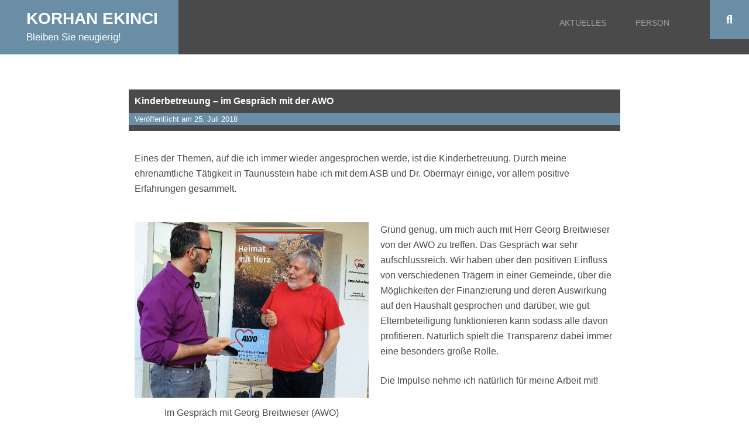

--- FILE ---
content_type: text/html; charset=UTF-8
request_url: https://www.korhan-ekinci.de/kinderbetreuung-im-gespraech-mit-der-awo/
body_size: 10869
content:
        <!DOCTYPE html>
        <html lang="de">
        
<head>
		<meta charset="UTF-8">
		<meta name="viewport" content="width=device-width, initial-scale=1, minimum-scale=1">
		<link rel="profile" href="http://gmpg.org/xfn/11">
		<title>Kinderbetreuung &#8211; im Gespräch mit der AWO &#8211; Korhan Ekinci</title>
<meta name='robots' content='max-image-preview:large' />
<link rel="alternate" type="application/rss+xml" title="Korhan Ekinci &raquo; Feed" href="https://www.korhan-ekinci.de/feed/" />
<link rel="alternate" type="application/rss+xml" title="Korhan Ekinci &raquo; Kommentar-Feed" href="https://www.korhan-ekinci.de/comments/feed/" />
<link rel="alternate" title="oEmbed (JSON)" type="application/json+oembed" href="https://www.korhan-ekinci.de/wp-json/oembed/1.0/embed?url=https%3A%2F%2Fwww.korhan-ekinci.de%2Fkinderbetreuung-im-gespraech-mit-der-awo%2F" />
<link rel="alternate" title="oEmbed (XML)" type="text/xml+oembed" href="https://www.korhan-ekinci.de/wp-json/oembed/1.0/embed?url=https%3A%2F%2Fwww.korhan-ekinci.de%2Fkinderbetreuung-im-gespraech-mit-der-awo%2F&#038;format=xml" />
<style id='wp-img-auto-sizes-contain-inline-css' type='text/css'>
img:is([sizes=auto i],[sizes^="auto," i]){contain-intrinsic-size:3000px 1500px}
/*# sourceURL=wp-img-auto-sizes-contain-inline-css */
</style>
<style id='wp-emoji-styles-inline-css' type='text/css'>

	img.wp-smiley, img.emoji {
		display: inline !important;
		border: none !important;
		box-shadow: none !important;
		height: 1em !important;
		width: 1em !important;
		margin: 0 0.07em !important;
		vertical-align: -0.1em !important;
		background: none !important;
		padding: 0 !important;
	}
/*# sourceURL=wp-emoji-styles-inline-css */
</style>
<style id='classic-theme-styles-inline-css' type='text/css'>
/*! This file is auto-generated */
.wp-block-button__link{color:#fff;background-color:#32373c;border-radius:9999px;box-shadow:none;text-decoration:none;padding:calc(.667em + 2px) calc(1.333em + 2px);font-size:1.125em}.wp-block-file__button{background:#32373c;color:#fff;text-decoration:none}
/*# sourceURL=/wp-includes/css/classic-themes.min.css */
</style>
<style id='global-styles-inline-css' type='text/css'>
:root{--wp--preset--aspect-ratio--square: 1;--wp--preset--aspect-ratio--4-3: 4/3;--wp--preset--aspect-ratio--3-4: 3/4;--wp--preset--aspect-ratio--3-2: 3/2;--wp--preset--aspect-ratio--2-3: 2/3;--wp--preset--aspect-ratio--16-9: 16/9;--wp--preset--aspect-ratio--9-16: 9/16;--wp--preset--color--black: #111111;--wp--preset--color--cyan-bluish-gray: #abb8c3;--wp--preset--color--white: #ffffff;--wp--preset--color--pale-pink: #f78da7;--wp--preset--color--vivid-red: #cf2e2e;--wp--preset--color--luminous-vivid-orange: #ff6900;--wp--preset--color--luminous-vivid-amber: #fcb900;--wp--preset--color--light-green-cyan: #7bdcb5;--wp--preset--color--vivid-green-cyan: #00d084;--wp--preset--color--pale-cyan-blue: #8ed1fc;--wp--preset--color--vivid-cyan-blue: #0693e3;--wp--preset--color--vivid-purple: #9b51e0;--wp--preset--color--gray: #f4f4f4;--wp--preset--color--blue: 1b8be0;--wp--preset--color--orange: #e7b507;--wp--preset--gradient--vivid-cyan-blue-to-vivid-purple: linear-gradient(135deg,rgb(6,147,227) 0%,rgb(155,81,224) 100%);--wp--preset--gradient--light-green-cyan-to-vivid-green-cyan: linear-gradient(135deg,rgb(122,220,180) 0%,rgb(0,208,130) 100%);--wp--preset--gradient--luminous-vivid-amber-to-luminous-vivid-orange: linear-gradient(135deg,rgb(252,185,0) 0%,rgb(255,105,0) 100%);--wp--preset--gradient--luminous-vivid-orange-to-vivid-red: linear-gradient(135deg,rgb(255,105,0) 0%,rgb(207,46,46) 100%);--wp--preset--gradient--very-light-gray-to-cyan-bluish-gray: linear-gradient(135deg,rgb(238,238,238) 0%,rgb(169,184,195) 100%);--wp--preset--gradient--cool-to-warm-spectrum: linear-gradient(135deg,rgb(74,234,220) 0%,rgb(151,120,209) 20%,rgb(207,42,186) 40%,rgb(238,44,130) 60%,rgb(251,105,98) 80%,rgb(254,248,76) 100%);--wp--preset--gradient--blush-light-purple: linear-gradient(135deg,rgb(255,206,236) 0%,rgb(152,150,240) 100%);--wp--preset--gradient--blush-bordeaux: linear-gradient(135deg,rgb(254,205,165) 0%,rgb(254,45,45) 50%,rgb(107,0,62) 100%);--wp--preset--gradient--luminous-dusk: linear-gradient(135deg,rgb(255,203,112) 0%,rgb(199,81,192) 50%,rgb(65,88,208) 100%);--wp--preset--gradient--pale-ocean: linear-gradient(135deg,rgb(255,245,203) 0%,rgb(182,227,212) 50%,rgb(51,167,181) 100%);--wp--preset--gradient--electric-grass: linear-gradient(135deg,rgb(202,248,128) 0%,rgb(113,206,126) 100%);--wp--preset--gradient--midnight: linear-gradient(135deg,rgb(2,3,129) 0%,rgb(40,116,252) 100%);--wp--preset--font-size--small: 14px;--wp--preset--font-size--medium: 20px;--wp--preset--font-size--large: 42px;--wp--preset--font-size--x-large: 42px;--wp--preset--font-size--normal: 18px;--wp--preset--font-size--huge: 54px;--wp--preset--spacing--20: 0.44rem;--wp--preset--spacing--30: 0.67rem;--wp--preset--spacing--40: 1rem;--wp--preset--spacing--50: 1.5rem;--wp--preset--spacing--60: 2.25rem;--wp--preset--spacing--70: 3.38rem;--wp--preset--spacing--80: 5.06rem;--wp--preset--shadow--natural: 6px 6px 9px rgba(0, 0, 0, 0.2);--wp--preset--shadow--deep: 12px 12px 50px rgba(0, 0, 0, 0.4);--wp--preset--shadow--sharp: 6px 6px 0px rgba(0, 0, 0, 0.2);--wp--preset--shadow--outlined: 6px 6px 0px -3px rgb(255, 255, 255), 6px 6px rgb(0, 0, 0);--wp--preset--shadow--crisp: 6px 6px 0px rgb(0, 0, 0);}:where(.is-layout-flex){gap: 0.5em;}:where(.is-layout-grid){gap: 0.5em;}body .is-layout-flex{display: flex;}.is-layout-flex{flex-wrap: wrap;align-items: center;}.is-layout-flex > :is(*, div){margin: 0;}body .is-layout-grid{display: grid;}.is-layout-grid > :is(*, div){margin: 0;}:where(.wp-block-columns.is-layout-flex){gap: 2em;}:where(.wp-block-columns.is-layout-grid){gap: 2em;}:where(.wp-block-post-template.is-layout-flex){gap: 1.25em;}:where(.wp-block-post-template.is-layout-grid){gap: 1.25em;}.has-black-color{color: var(--wp--preset--color--black) !important;}.has-cyan-bluish-gray-color{color: var(--wp--preset--color--cyan-bluish-gray) !important;}.has-white-color{color: var(--wp--preset--color--white) !important;}.has-pale-pink-color{color: var(--wp--preset--color--pale-pink) !important;}.has-vivid-red-color{color: var(--wp--preset--color--vivid-red) !important;}.has-luminous-vivid-orange-color{color: var(--wp--preset--color--luminous-vivid-orange) !important;}.has-luminous-vivid-amber-color{color: var(--wp--preset--color--luminous-vivid-amber) !important;}.has-light-green-cyan-color{color: var(--wp--preset--color--light-green-cyan) !important;}.has-vivid-green-cyan-color{color: var(--wp--preset--color--vivid-green-cyan) !important;}.has-pale-cyan-blue-color{color: var(--wp--preset--color--pale-cyan-blue) !important;}.has-vivid-cyan-blue-color{color: var(--wp--preset--color--vivid-cyan-blue) !important;}.has-vivid-purple-color{color: var(--wp--preset--color--vivid-purple) !important;}.has-black-background-color{background-color: var(--wp--preset--color--black) !important;}.has-cyan-bluish-gray-background-color{background-color: var(--wp--preset--color--cyan-bluish-gray) !important;}.has-white-background-color{background-color: var(--wp--preset--color--white) !important;}.has-pale-pink-background-color{background-color: var(--wp--preset--color--pale-pink) !important;}.has-vivid-red-background-color{background-color: var(--wp--preset--color--vivid-red) !important;}.has-luminous-vivid-orange-background-color{background-color: var(--wp--preset--color--luminous-vivid-orange) !important;}.has-luminous-vivid-amber-background-color{background-color: var(--wp--preset--color--luminous-vivid-amber) !important;}.has-light-green-cyan-background-color{background-color: var(--wp--preset--color--light-green-cyan) !important;}.has-vivid-green-cyan-background-color{background-color: var(--wp--preset--color--vivid-green-cyan) !important;}.has-pale-cyan-blue-background-color{background-color: var(--wp--preset--color--pale-cyan-blue) !important;}.has-vivid-cyan-blue-background-color{background-color: var(--wp--preset--color--vivid-cyan-blue) !important;}.has-vivid-purple-background-color{background-color: var(--wp--preset--color--vivid-purple) !important;}.has-black-border-color{border-color: var(--wp--preset--color--black) !important;}.has-cyan-bluish-gray-border-color{border-color: var(--wp--preset--color--cyan-bluish-gray) !important;}.has-white-border-color{border-color: var(--wp--preset--color--white) !important;}.has-pale-pink-border-color{border-color: var(--wp--preset--color--pale-pink) !important;}.has-vivid-red-border-color{border-color: var(--wp--preset--color--vivid-red) !important;}.has-luminous-vivid-orange-border-color{border-color: var(--wp--preset--color--luminous-vivid-orange) !important;}.has-luminous-vivid-amber-border-color{border-color: var(--wp--preset--color--luminous-vivid-amber) !important;}.has-light-green-cyan-border-color{border-color: var(--wp--preset--color--light-green-cyan) !important;}.has-vivid-green-cyan-border-color{border-color: var(--wp--preset--color--vivid-green-cyan) !important;}.has-pale-cyan-blue-border-color{border-color: var(--wp--preset--color--pale-cyan-blue) !important;}.has-vivid-cyan-blue-border-color{border-color: var(--wp--preset--color--vivid-cyan-blue) !important;}.has-vivid-purple-border-color{border-color: var(--wp--preset--color--vivid-purple) !important;}.has-vivid-cyan-blue-to-vivid-purple-gradient-background{background: var(--wp--preset--gradient--vivid-cyan-blue-to-vivid-purple) !important;}.has-light-green-cyan-to-vivid-green-cyan-gradient-background{background: var(--wp--preset--gradient--light-green-cyan-to-vivid-green-cyan) !important;}.has-luminous-vivid-amber-to-luminous-vivid-orange-gradient-background{background: var(--wp--preset--gradient--luminous-vivid-amber-to-luminous-vivid-orange) !important;}.has-luminous-vivid-orange-to-vivid-red-gradient-background{background: var(--wp--preset--gradient--luminous-vivid-orange-to-vivid-red) !important;}.has-very-light-gray-to-cyan-bluish-gray-gradient-background{background: var(--wp--preset--gradient--very-light-gray-to-cyan-bluish-gray) !important;}.has-cool-to-warm-spectrum-gradient-background{background: var(--wp--preset--gradient--cool-to-warm-spectrum) !important;}.has-blush-light-purple-gradient-background{background: var(--wp--preset--gradient--blush-light-purple) !important;}.has-blush-bordeaux-gradient-background{background: var(--wp--preset--gradient--blush-bordeaux) !important;}.has-luminous-dusk-gradient-background{background: var(--wp--preset--gradient--luminous-dusk) !important;}.has-pale-ocean-gradient-background{background: var(--wp--preset--gradient--pale-ocean) !important;}.has-electric-grass-gradient-background{background: var(--wp--preset--gradient--electric-grass) !important;}.has-midnight-gradient-background{background: var(--wp--preset--gradient--midnight) !important;}.has-small-font-size{font-size: var(--wp--preset--font-size--small) !important;}.has-medium-font-size{font-size: var(--wp--preset--font-size--medium) !important;}.has-large-font-size{font-size: var(--wp--preset--font-size--large) !important;}.has-x-large-font-size{font-size: var(--wp--preset--font-size--x-large) !important;}
:where(.wp-block-post-template.is-layout-flex){gap: 1.25em;}:where(.wp-block-post-template.is-layout-grid){gap: 1.25em;}
:where(.wp-block-term-template.is-layout-flex){gap: 1.25em;}:where(.wp-block-term-template.is-layout-grid){gap: 1.25em;}
:where(.wp-block-columns.is-layout-flex){gap: 2em;}:where(.wp-block-columns.is-layout-grid){gap: 2em;}
:root :where(.wp-block-pullquote){font-size: 1.5em;line-height: 1.6;}
/*# sourceURL=global-styles-inline-css */
</style>
<link rel='stylesheet' id='dsgvoyoutube-style-css' href='https://www.korhan-ekinci.de/wp-content/plugins/dsgvo-youtube/css/style.php?ver=6.9' type='text/css' media='all' />
<link rel='stylesheet' id='cdsgvogdpryoutube-css' href='https://www.korhan-ekinci.de/wp-content/plugins/dsgvo-youtube/includes/../css/jquery.fancybox.min.css?ver=6.9' type='text/css' media='all' />
<link rel='stylesheet' id='parent-style-css' href='https://www.korhan-ekinci.de/wp-content/themes/fabulous-fluid/style.css?ver=6.9' type='text/css' media='all' />
<link rel='stylesheet' id='child-theme-css-css' href='https://www.korhan-ekinci.de/wp-content/themes/fabulous-fluid-child/style.css?ver=6.9' type='text/css' media='all' />
<link rel='stylesheet' id='sidr-dark-css' href='https://www.korhan-ekinci.de/wp-content/themes/fabulous-fluid/css/jquery.sidr.dark.min.css?ver=2.1.0' type='text/css' media='all' />
<link rel='stylesheet' id='font-awesome-css' href='https://www.korhan-ekinci.de/wp-content/plugins/elementor/assets/lib/font-awesome/css/font-awesome.min.css?ver=4.7.0' type='text/css' media='all' />
<link rel='stylesheet' id='fabulous-fluid-fonts-css' href='https://www.korhan-ekinci.de/wp-content/fonts/7aeab9122102dd174c34ea51d478b2cd.css?ver=1.0.0' type='text/css' media='all' />
<link rel='stylesheet' id='fabulous-fluid-style-css' href='https://www.korhan-ekinci.de/wp-content/themes/fabulous-fluid-child/style.css?ver=6.9' type='text/css' media='all' />
<link rel='stylesheet' id='fabulous-fluid-block-style-css' href='https://www.korhan-ekinci.de/wp-content/themes/fabulous-fluid/css/blocks.css?ver=20251218-41838' type='text/css' media='all' />
<link rel='stylesheet' id='elementor-icons-css' href='https://www.korhan-ekinci.de/wp-content/plugins/elementor/assets/lib/eicons/css/elementor-icons.min.css?ver=5.46.0' type='text/css' media='all' />
<link rel='stylesheet' id='elementor-frontend-css' href='https://www.korhan-ekinci.de/wp-content/plugins/elementor/assets/css/frontend.min.css?ver=3.34.3' type='text/css' media='all' />
<link rel='stylesheet' id='elementor-post-1207-css' href='https://www.korhan-ekinci.de/wp-content/uploads/elementor/css/post-1207.css?ver=1769489643' type='text/css' media='all' />
<link rel='stylesheet' id='widget-image-css' href='https://www.korhan-ekinci.de/wp-content/plugins/elementor/assets/css/widget-image.min.css?ver=3.34.3' type='text/css' media='all' />
<link rel='stylesheet' id='elementor-post-390-css' href='https://www.korhan-ekinci.de/wp-content/uploads/elementor/css/post-390.css?ver=1769543143' type='text/css' media='all' />
<script type="text/javascript" src="https://www.korhan-ekinci.de/wp-includes/js/jquery/jquery.min.js?ver=3.7.1" id="jquery-core-js"></script>
<script type="text/javascript" src="https://www.korhan-ekinci.de/wp-includes/js/jquery/jquery-migrate.min.js?ver=3.4.1" id="jquery-migrate-js"></script>
<script type="text/javascript" src="https://www.korhan-ekinci.de/wp-content/plugins/dsgvo-youtube/includes/../js/jquery.fancybox.min.js?ver=6.9" id="cdsgvogdpryoutubescript-js"></script>
<link rel="https://api.w.org/" href="https://www.korhan-ekinci.de/wp-json/" /><link rel="alternate" title="JSON" type="application/json" href="https://www.korhan-ekinci.de/wp-json/wp/v2/posts/390" /><link rel="EditURI" type="application/rsd+xml" title="RSD" href="https://www.korhan-ekinci.de/xmlrpc.php?rsd" />
<meta name="generator" content="WordPress 6.9" />
<link rel="canonical" href="https://www.korhan-ekinci.de/kinderbetreuung-im-gespraech-mit-der-awo/" />
<link rel='shortlink' href='https://www.korhan-ekinci.de/?p=390' />
<meta name="generator" content="Elementor 3.34.3; features: additional_custom_breakpoints; settings: css_print_method-external, google_font-enabled, font_display-auto">
<style type="text/css">.recentcomments a{display:inline !important;padding:0 !important;margin:0 !important;}</style>			<style>
				.e-con.e-parent:nth-of-type(n+4):not(.e-lazyloaded):not(.e-no-lazyload),
				.e-con.e-parent:nth-of-type(n+4):not(.e-lazyloaded):not(.e-no-lazyload) * {
					background-image: none !important;
				}
				@media screen and (max-height: 1024px) {
					.e-con.e-parent:nth-of-type(n+3):not(.e-lazyloaded):not(.e-no-lazyload),
					.e-con.e-parent:nth-of-type(n+3):not(.e-lazyloaded):not(.e-no-lazyload) * {
						background-image: none !important;
					}
				}
				@media screen and (max-height: 640px) {
					.e-con.e-parent:nth-of-type(n+2):not(.e-lazyloaded):not(.e-no-lazyload),
					.e-con.e-parent:nth-of-type(n+2):not(.e-lazyloaded):not(.e-no-lazyload) * {
						background-image: none !important;
					}
				}
			</style>
			<style type="text/css" id="custom-background-css">
body.custom-background { background-color: #ffffff; }
</style>
	<link rel="icon" href="https://www.korhan-ekinci.de/wp-content/uploads/2018/06/cropped-MG_0686-2-32x32.jpg" sizes="32x32" />
<link rel="icon" href="https://www.korhan-ekinci.de/wp-content/uploads/2018/06/cropped-MG_0686-2-192x192.jpg" sizes="192x192" />
<link rel="apple-touch-icon" href="https://www.korhan-ekinci.de/wp-content/uploads/2018/06/cropped-MG_0686-2-180x180.jpg" />
<meta name="msapplication-TileImage" content="https://www.korhan-ekinci.de/wp-content/uploads/2018/06/cropped-MG_0686-2-270x270.jpg" />
		<style type="text/css" id="wp-custom-css">
			#content-wrapper {
	padding: 0;
}

.site-branding {
    background-color: #698ea6;
    display: inline-block;
    float: left;
    padding: 15px 35px 16px 35px;
}

.site-branding .site-description {
    color: #eee;
    font-size: 17.4px;
    margin: 0;
}

#site-navigation ul li a:hover, #site-navigation ul li a:focus, #site-navigation ul .current-menu-item a, #site-navigation ul .current_page_item a, #site-navigation ul li:hover > a, #site-navigation ul li:focus > a {
	text-decoration: none;
    color: #fff;
    border-bottom: 4px solid #698ea6;
}

.site-header .social-networks li .fa-search {
    background-color: #698ea6;
}

.site-header {
    background-color: #4a4a4a;
    clear: both;
    display: block;
    position: relative;
}

#per-slide-template .thumbnail:hover h2
{
	color: white;
	background: #698ea6;
	padding-top: 5px;
	padding-bottom: 5px;
}

/*.vcenter .entry-title,*/ .vcenter .entry-content
{
	display: none !important;
}

#feature-slider .slider-box {
	position: relative;
}

#feature-slider .entry-title {
  font-size: 70%;
  text-transform: uppercase;
	display: block;
	margin: 0;
	padding: 0;
	opacity: 0.8;
}

#feature-slider .more
{
	margin-top: 10px;
	background: #698ea6 !important;
}

#feature-slider .more:hover
{
	background: #4a4a4a !important;
	border-color: white !important;
}

#feature-slider .more {
		display: none;
	}

.readmore, .readmore a {
    color: #698ea6;
    font-weight: bold;
}

.entry-container .entry-header .entry-title
	{
		font-size: 18px;
	}

.byline {
	display: none !important;
}

#comments
{
	display: none;
}

a {
	color: #698ea6;
}

.entry-title {
	background: #4a4a4a;
	color: white !important;
	padding: 10px 5px 10px 10px;
	margin-bottom: 0;
	
}

.entry-title a {
	color: white;
}

.entry-meta, .entry-meta a {
	background: #698ea6;
	color: white !important;
}

.entry-meta {
	border-bottom: 10px solid #4a4a4a;
	padding-left: 10px;
}

.comments-link {
	display: none;
}

.site-title a {
	color: white !important;
}

.theme-name, .theme-author, .site-info .sep {
	display: none;
}

.mejs-currenttime-container, .mejs-duration-container {
	height: 28px;
}

:focus {
    outline: transparent auto 5px;
    outline-color: transparent;
    outline-style: auto;
    outline-width: 5px;
}

#feature-slider .caption>.vcenter {
	top: 70%;
}

#featured-content .featured-content-wrap .entry-title, #featured-content .featured-content-wrap .entry-title a {
    color: white;
	  min-height: 70px;
}

#featured-content .featured-content-wrap .entry-title {
padding-left: 10px;	
}

.featured-content-wrap .posted-on {
	display: none;
}

.featured-content-wrap .entry-title {
	border-bottom: 15px solid #698ea6;
}

#featured-content .featured-content-wrap .entry-title a:hover {
	text-decoration: none !important;
	border-bottom: none;
}

#site-details {
	display: none;
}

.elementor-image-gallery .gallery-item img {
    padding: 2px;
}

@media (min-width: 768px) {
	#site-navigation ul
	{
		font-size: 68%;
	}
	#feature-slider .caption>.vcenter {
		max-width: 30vw;
	}
	
	.vcenter .entry-title
	{
		display: block !important;
	}
	
	#feature-slider .more
	{
		display: none;
		margin-top: 5px;	;
		width: 200px;
		float: right;
		font-size: 10px;
	}

	#feature-slider .entry-title {
    display: block;
    font-size: 22px;
    text-transform: uppercase;
    margin: 15% 0 14px 0;	
    padding: 10px;
    opacity: 1;
	}
	
	.entry-container .entry-header .entry-title
	{
		font-size: 70% !important;
	}
	
	#primary-menu .menu-item:nth-last-of-type(-n+2) {
		display: none;
	}
	
}

#featured-content .entry-container {
	padding-top: 0;
}

@media (min-width: 992px) {
	#site-navigation ul
	{
		font-size: 68%;
	}
	.vcenter .entry-title
	{
		display: block !important;
	}
	
	#feature-slider .more
	{
		display: none;
		margin-top: 5px;	
		width: 200px;
		float: right;
		font-size: 16px;
	}

	#feature-slider .entry-title {
    display: block;
    font-size: 30px;
    text-transform: uppercase;
    margin: 10% 0 14px 0;
	}
	
	.entry-container .entry-header .entry-title
	{
		font-size: 16px !important;
	}
}

@media (min-width: 1150px) {
	#site-navigation ul
	{
		font-size: 85%;
	}
	#feature-slider .more {
		display: none;
	}
}

@media (min-width: 1370px) {
	#site-navigation ul
	{
		font-size: 100%;
	}
		#feature-slider .more {
		display: block;
	}
}		</style>
		<!-- Korhan Ekinci inline CSS Styles -->
<style type="text/css" media="screen" rel="ct-custom-css">
body.custom-background { background-color: #ffffff; }
.site-branding .site-title a, .site-branding .site-description { color: #ffffff; }
</style>
</head>

<body class="wp-singular post-template-default single single-post postid-390 single-format-standard custom-background wp-embed-responsive wp-theme-fabulous-fluid wp-child-theme-fabulous-fluid-child group-blog no-sidebar elementor-default elementor-kit-1207 elementor-page elementor-page-390">


			<div id="page" class="hfeed site">
		<a class="skip-link screen-reader-text" href="#content">Zum Inhalt springen</a>
				<header id="masthead" class="site-header" role="banner">
			<div class="wrapper">
				<div class="site-branding">
				<div class="header-site-details">
						<p class="site-title"><a href="https://www.korhan-ekinci.de/" rel="home">Korhan Ekinci</a></p>
						<p class="site-description">Bleiben Sie neugierig!</p>
				</div><!-- .site-details -->
				</div><!-- .site-branding -->
				<div id="mobile-header">
		    <a id="responsive-menu-button" href="#sidr-main"><span class="mobile-menu-text screen-reader-text">Menü</span></a>
		</div>
					<nav id="site-navigation" class="main-navigation" role="navigation">
				<div class="menu-burger-container"><ul id="primary-menu" class="menu"><li id="menu-item-639" class="menu-item menu-item-type-post_type menu-item-object-page menu-item-639"><a href="https://www.korhan-ekinci.de/aktuelles/">Aktuelles</a></li>
<li id="menu-item-644" class="menu-item menu-item-type-post_type menu-item-object-page menu-item-644"><a href="https://www.korhan-ekinci.de/person/">Person</a></li>
<li id="menu-item-636" class="menu-item menu-item-type-post_type menu-item-object-page menu-item-636"><a href="https://www.korhan-ekinci.de/datenschutz/">Datenschutz</a></li>
<li id="menu-item-637" class="menu-item menu-item-type-post_type menu-item-object-page menu-item-637"><a href="https://www.korhan-ekinci.de/impressum/">Impressum</a></li>
</ul></div>			</nav><!-- #site-navigation -->
	    
				<ul class="social-networks">
					<li><a href="javascript:void(0);" class="fa fa-search" id="social-search-anchor"></a></li>
				</ul>
						</div><!-- .wrapper -->
		</header><!-- #masthead -->
		<!-- Page/Post Disable Header Image -->		<div id="content" class="site-content">
			<div id="content-wrapper" class="wrapper">
				<div id="primary" class="content-area">
				<main id="main" class="site-main" role="main">
		
<article id="post-390" class="post-390 post type-post status-publish format-standard has-post-thumbnail hentry category-uncategorized">

	<!-- Page/Post Single Image Disabled or No Image set in Post Thumbnail -->
	<div class="entry-container">
		<header class="entry-header">
			<h1 class="entry-title">Kinderbetreuung &#8211; im Gespräch mit der AWO</h1>			<div class="entry-meta">
				<span class="posted-on">Veröffentlicht am <a href="https://www.korhan-ekinci.de/kinderbetreuung-im-gespraech-mit-der-awo/" rel="bookmark"><time class="entry-date published" datetime="2018-07-25T08:46:44+00:00">25. Juli 2018</time><time class="updated" datetime="2018-07-25T08:53:09+00:00">25. Juli 2018</time></a></span><span class="byline"> von <span class="author vcard"><a class="url fn n" href="https://www.korhan-ekinci.de/author/korhan-ekinci/">Korhan Ekinci</a></span></span>			</div><!-- .entry-meta -->
					</header><!-- .entry-header -->

		<div class="entry-content">		<div data-elementor-type="wp-post" data-elementor-id="390" class="elementor elementor-390 elementor-bc-flex-widget" data-elementor-post-type="post">
						<section class="elementor-section elementor-top-section elementor-element elementor-element-139fabc elementor-section-boxed elementor-section-height-default elementor-section-height-default" data-id="139fabc" data-element_type="section">
						<div class="elementor-container elementor-column-gap-default">
					<div class="elementor-column elementor-col-100 elementor-top-column elementor-element elementor-element-39a7595" data-id="39a7595" data-element_type="column">
			<div class="elementor-widget-wrap elementor-element-populated">
						<div class="elementor-element elementor-element-54f12cd elementor-widget elementor-widget-text-editor" data-id="54f12cd" data-element_type="widget" data-widget_type="text-editor.default">
				<div class="elementor-widget-container">
									<p class="MsoNormal">Eines der Themen, auf die ich immer wieder angesprochen werde, ist die Kinderbetreuung. Durch meine ehrenamtliche Tätigkeit in Taunusstein habe ich mit dem ASB und Dr. Obermayr einige, vor allem positive Erfahrungen gesammelt. </p>								</div>
				</div>
					</div>
		</div>
					</div>
		</section>
				<section class="elementor-section elementor-top-section elementor-element elementor-element-4a4b1f1 elementor-section-boxed elementor-section-height-default elementor-section-height-default" data-id="4a4b1f1" data-element_type="section">
						<div class="elementor-container elementor-column-gap-default">
					<div class="elementor-column elementor-col-50 elementor-top-column elementor-element elementor-element-964ee27" data-id="964ee27" data-element_type="column">
			<div class="elementor-widget-wrap elementor-element-populated">
						<div class="elementor-element elementor-element-69d31eb elementor-widget elementor-widget-image" data-id="69d31eb" data-element_type="widget" data-widget_type="image.default">
				<div class="elementor-widget-container">
												<figure class="wp-caption">
										<img decoding="async" src="https://www.korhan-ekinci.de/wp-content/uploads/elementor/thumbs/web-ntmvt46sqktxcej4e827dkkb99u40snuy38qhduavg.jpg" title="im Gespräch mit Georg Breitwieser" alt="im Gespräch mit Georg Breitwieser" loading="lazy" />											<figcaption class="widget-image-caption wp-caption-text">Im Gespräch mit Georg Breitwieser (AWO)</figcaption>
										</figure>
									</div>
				</div>
					</div>
		</div>
				<div class="elementor-column elementor-col-50 elementor-top-column elementor-element elementor-element-8f30446" data-id="8f30446" data-element_type="column">
			<div class="elementor-widget-wrap elementor-element-populated">
						<div class="elementor-element elementor-element-3aae5a0 elementor-widget elementor-widget-text-editor" data-id="3aae5a0" data-element_type="widget" data-widget_type="text-editor.default">
				<div class="elementor-widget-container">
									<p>Grund genug, um mich auch mit Herr Georg Breitwieser von der AWO zu treffen. Das Gespräch war sehr aufschlussreich. Wir haben über den positiven Einfluss von verschiedenen Trägern in einer Gemeinde, über die Möglichkeiten der Finanzierung und deren Auswirkung auf den Haushalt gesprochen und darüber, wie gut Elternbeteiligung funktionieren kann sodass alle davon profitieren. Natürlich spielt die Transparenz dabei immer eine besonders große Rolle.</p><p>Die Impulse nehme ich natürlich für meine Arbeit mit!</p><p> </p>								</div>
				</div>
					</div>
		</div>
					</div>
		</section>
				</div>
		</div><!-- .entry-content -->
		<footer class="entry-footer">
					</footer><!-- .entry-footer -->
	</div><!-- .entry-container -->
</article><!-- #post-## -->

	<nav class="navigation post-navigation" aria-label="Beiträge">
		<h2 class="screen-reader-text">Beitrags-Navigation</h2>
		<div class="nav-links"><div class="nav-previous"><a href="https://www.korhan-ekinci.de/einladung-ins-kino-zum-schulstart/" rel="prev">Einladung ins Kino zum Schulstart</a></div><div class="nav-next"><a href="https://www.korhan-ekinci.de/spaziergang-und-picknick-am-19-08-2018/" rel="next">Spaziergang und Picknick am 19.08.2018</a></div></div>
	</nav>	    </main><!-- #main -->
			    </div><!-- #primary -->
			    </div><!-- #content-wrapper -->
			    </div><!-- #content -->
			<footer id="colophon" class="site-footer" role="contentinfo">
    
<div id="supplementary" class="one">
    <div class="wrapper">
                <div id="first" class="widget-area" role="complementary">
            <aside id="text-2" class="widget widget_text">			<div class="textwidget"><p>© 2018-2022 Korhan Ekinci | <a href="https://www.korhan-ekinci.de/impressum/">Impressum</a> | <a href="https://www.korhan-ekinci.de/datenschutz/">Datenschutz</a><br />
Bildnachweis: Dagmar Rittner – <a href="http://www.dagmar-rittner.de/">www.dagmar-rittner.de</a></p>
</div>
		</aside>        </div><!-- #first .widget-area -->
        
        
            </div> <!-- .wrapper -->
</div><!-- #supplementary -->	<div id="site-details" class="footer-b">
		<div class="wrapper">
	<div class="site-info">
				<span class="copyright">Copyright &copy; 2026 <a href="https://www.korhan-ekinci.de/">Korhan Ekinci</a> </span><span class="sep">&#8226;</span><span class="theme-name">Fabulous Fluid&nbsp;von</span>&nbsp;<span class="theme-author"><a href="https://catchthemes.com/" target="_blank">Catch Themes</a></span></div>		</div><!-- .wrapper -->
	</div><!-- #site-details.footer-b -->
		</footer><!-- #colophon -->
			</div><!-- #page -->
		
		<div id="social-search-inline" style="display:none;">
			<div class="wrapper">
<form role="search" method="get" class="search-form" action="https://www.korhan-ekinci.de/">
	<label>
		<span class="screen-reader-text">Suche nach:</span>
		<input type="search" class="search-field" placeholder="Suchen …" value="" name="s" title="Suche nach:">
	</label>
	<button type="submit" class="search-submit"><span class="screen-reader-text">Suchen</span></button>
</form>

			</div><!-- .wrapper -->
		</div><!-- #social-search-inline --><a href="#masthead" id="scrollup" class="genericon"><span class="screen-reader-text">Nach oben scrollen</span></a><nav id="sidr-main" class="mobile-menu sidr right" role="navigation"><ul id="header-left-nav" class="menu"><li class="menu-item menu-item-type-post_type menu-item-object-page menu-item-639"><a href="https://www.korhan-ekinci.de/aktuelles/">Aktuelles</a></li>
<li class="menu-item menu-item-type-post_type menu-item-object-page menu-item-644"><a href="https://www.korhan-ekinci.de/person/">Person</a></li>
<li class="menu-item menu-item-type-post_type menu-item-object-page menu-item-636"><a href="https://www.korhan-ekinci.de/datenschutz/">Datenschutz</a></li>
<li class="menu-item menu-item-type-post_type menu-item-object-page menu-item-637"><a href="https://www.korhan-ekinci.de/impressum/">Impressum</a></li>
</ul></nav><!-- #sidr-main --><script type="speculationrules">
{"prefetch":[{"source":"document","where":{"and":[{"href_matches":"/*"},{"not":{"href_matches":["/wp-*.php","/wp-admin/*","/wp-content/uploads/*","/wp-content/*","/wp-content/plugins/*","/wp-content/themes/fabulous-fluid-child/*","/wp-content/themes/fabulous-fluid/*","/*\\?(.+)"]}},{"not":{"selector_matches":"a[rel~=\"nofollow\"]"}},{"not":{"selector_matches":".no-prefetch, .no-prefetch a"}}]},"eagerness":"conservative"}]}
</script>
			<script>
				const lazyloadRunObserver = () => {
					const lazyloadBackgrounds = document.querySelectorAll( `.e-con.e-parent:not(.e-lazyloaded)` );
					const lazyloadBackgroundObserver = new IntersectionObserver( ( entries ) => {
						entries.forEach( ( entry ) => {
							if ( entry.isIntersecting ) {
								let lazyloadBackground = entry.target;
								if( lazyloadBackground ) {
									lazyloadBackground.classList.add( 'e-lazyloaded' );
								}
								lazyloadBackgroundObserver.unobserve( entry.target );
							}
						});
					}, { rootMargin: '200px 0px 200px 0px' } );
					lazyloadBackgrounds.forEach( ( lazyloadBackground ) => {
						lazyloadBackgroundObserver.observe( lazyloadBackground );
					} );
				};
				const events = [
					'DOMContentLoaded',
					'elementor/lazyload/observe',
				];
				events.forEach( ( event ) => {
					document.addEventListener( event, lazyloadRunObserver );
				} );
			</script>
			<script type="text/javascript" src="https://www.korhan-ekinci.de/wp-content/themes/fabulous-fluid/js/navigation.min.js?ver=20120206" id="fabulous-fluid-navigation-js"></script>
<script type="text/javascript" src="https://www.korhan-ekinci.de/wp-content/themes/fabulous-fluid/js/skip-link-focus-fix.js?ver=20130115" id="fabulous-fluid-skip-link-focus-fix-js"></script>
<script type="text/javascript" src="https://www.korhan-ekinci.de/wp-content/themes/fabulous-fluid/js/jquery.sidr.min.js?ver=2.2.1.1" id="jquery-sidr-js"></script>
<script type="text/javascript" src="https://www.korhan-ekinci.de/wp-content/themes/fabulous-fluid/js/custom.js?ver=1.0.0" id="fabulous-fluid-custom-script-js"></script>
<script type="text/javascript" src="https://www.korhan-ekinci.de/wp-content/themes/fabulous-fluid/js/jquery.cycle/jquery.cycle2.min.js?ver=2.1.5" id="jquery-cycle2-js"></script>
<script type="text/javascript" src="https://www.korhan-ekinci.de/wp-content/themes/fabulous-fluid/js/scrollup.js?ver=20141223" id="fabulous-fluid-scrollup-js"></script>
<script type="text/javascript" src="https://www.korhan-ekinci.de/wp-content/plugins/elementor/assets/js/webpack.runtime.min.js?ver=3.34.3" id="elementor-webpack-runtime-js"></script>
<script type="text/javascript" src="https://www.korhan-ekinci.de/wp-content/plugins/elementor/assets/js/frontend-modules.min.js?ver=3.34.3" id="elementor-frontend-modules-js"></script>
<script type="text/javascript" src="https://www.korhan-ekinci.de/wp-includes/js/jquery/ui/core.min.js?ver=1.13.3" id="jquery-ui-core-js"></script>
<script type="text/javascript" id="elementor-frontend-js-before">
/* <![CDATA[ */
var elementorFrontendConfig = {"environmentMode":{"edit":false,"wpPreview":false,"isScriptDebug":false},"i18n":{"shareOnFacebook":"Auf Facebook teilen","shareOnTwitter":"Auf Twitter teilen","pinIt":"Anheften","download":"Download","downloadImage":"Bild downloaden","fullscreen":"Vollbild","zoom":"Zoom","share":"Teilen","playVideo":"Video abspielen","previous":"Zur\u00fcck","next":"Weiter","close":"Schlie\u00dfen","a11yCarouselPrevSlideMessage":"Vorheriger Slide","a11yCarouselNextSlideMessage":"N\u00e4chster Slide","a11yCarouselFirstSlideMessage":"This is the first slide","a11yCarouselLastSlideMessage":"This is the last slide","a11yCarouselPaginationBulletMessage":"Go to slide"},"is_rtl":false,"breakpoints":{"xs":0,"sm":480,"md":768,"lg":1025,"xl":1440,"xxl":1600},"responsive":{"breakpoints":{"mobile":{"label":"Mobil Hochformat","value":767,"default_value":767,"direction":"max","is_enabled":true},"mobile_extra":{"label":"Mobil Querformat","value":880,"default_value":880,"direction":"max","is_enabled":false},"tablet":{"label":"Tablet Hochformat","value":1024,"default_value":1024,"direction":"max","is_enabled":true},"tablet_extra":{"label":"Tablet Querformat","value":1200,"default_value":1200,"direction":"max","is_enabled":false},"laptop":{"label":"Laptop","value":1366,"default_value":1366,"direction":"max","is_enabled":false},"widescreen":{"label":"Breitbild","value":2400,"default_value":2400,"direction":"min","is_enabled":false}},"hasCustomBreakpoints":false},"version":"3.34.3","is_static":false,"experimentalFeatures":{"additional_custom_breakpoints":true,"theme_builder_v2":true,"home_screen":true,"global_classes_should_enforce_capabilities":true,"e_variables":true,"cloud-library":true,"e_opt_in_v4_page":true,"e_interactions":true,"e_editor_one":true,"import-export-customization":true,"e_pro_variables":true},"urls":{"assets":"https:\/\/www.korhan-ekinci.de\/wp-content\/plugins\/elementor\/assets\/","ajaxurl":"https:\/\/www.korhan-ekinci.de\/wp-admin\/admin-ajax.php","uploadUrl":"https:\/\/www.korhan-ekinci.de\/wp-content\/uploads"},"nonces":{"floatingButtonsClickTracking":"5e6d4da3b0"},"swiperClass":"swiper","settings":{"page":[],"editorPreferences":[]},"kit":{"active_breakpoints":["viewport_mobile","viewport_tablet"],"global_image_lightbox":"yes","lightbox_enable_counter":"yes","lightbox_enable_fullscreen":"yes","lightbox_enable_zoom":"yes","lightbox_enable_share":"yes","lightbox_title_src":"title","lightbox_description_src":"description"},"post":{"id":390,"title":"Kinderbetreuung%20%E2%80%93%20im%20Gespr%C3%A4ch%20mit%20der%20AWO%20%E2%80%93%20Korhan%20Ekinci","excerpt":"Eines der Themen, auf die ich immer wieder angesprochen werde, ist die Kinderbetreuung. Durch meine ehrenamtliche T\u00e4tigkeit in Taunusstein habe ich mit dem ASB und Dr. Obermayr einige, vor allem positive Erfahrungen gesammelt. ","featuredImage":"https:\/\/www.korhan-ekinci.de\/wp-content\/uploads\/2018\/07\/web-1024x768.jpg"}};
//# sourceURL=elementor-frontend-js-before
/* ]]> */
</script>
<script type="text/javascript" src="https://www.korhan-ekinci.de/wp-content/plugins/elementor/assets/js/frontend.min.js?ver=3.34.3" id="elementor-frontend-js"></script>
<script type="text/javascript" src="https://www.korhan-ekinci.de/wp-content/plugins/elementor-pro/assets/js/webpack-pro.runtime.min.js?ver=3.34.3" id="elementor-pro-webpack-runtime-js"></script>
<script type="text/javascript" src="https://www.korhan-ekinci.de/wp-includes/js/dist/hooks.min.js?ver=dd5603f07f9220ed27f1" id="wp-hooks-js"></script>
<script type="text/javascript" src="https://www.korhan-ekinci.de/wp-includes/js/dist/i18n.min.js?ver=c26c3dc7bed366793375" id="wp-i18n-js"></script>
<script type="text/javascript" id="wp-i18n-js-after">
/* <![CDATA[ */
wp.i18n.setLocaleData( { 'text direction\u0004ltr': [ 'ltr' ] } );
//# sourceURL=wp-i18n-js-after
/* ]]> */
</script>
<script type="text/javascript" id="elementor-pro-frontend-js-before">
/* <![CDATA[ */
var ElementorProFrontendConfig = {"ajaxurl":"https:\/\/www.korhan-ekinci.de\/wp-admin\/admin-ajax.php","nonce":"e7cbf86a82","urls":{"assets":"https:\/\/www.korhan-ekinci.de\/wp-content\/plugins\/elementor-pro\/assets\/","rest":"https:\/\/www.korhan-ekinci.de\/wp-json\/"},"settings":{"lazy_load_background_images":true},"popup":{"hasPopUps":false},"shareButtonsNetworks":{"facebook":{"title":"Facebook","has_counter":true},"twitter":{"title":"Twitter"},"linkedin":{"title":"LinkedIn","has_counter":true},"pinterest":{"title":"Pinterest","has_counter":true},"reddit":{"title":"Reddit","has_counter":true},"vk":{"title":"VK","has_counter":true},"odnoklassniki":{"title":"OK","has_counter":true},"tumblr":{"title":"Tumblr"},"digg":{"title":"Digg"},"skype":{"title":"Skype"},"stumbleupon":{"title":"StumbleUpon","has_counter":true},"mix":{"title":"Mix"},"telegram":{"title":"Telegram"},"pocket":{"title":"Pocket","has_counter":true},"xing":{"title":"XING","has_counter":true},"whatsapp":{"title":"WhatsApp"},"email":{"title":"Email"},"print":{"title":"Print"},"x-twitter":{"title":"X"},"threads":{"title":"Threads"}},"facebook_sdk":{"lang":"de_DE","app_id":""},"lottie":{"defaultAnimationUrl":"https:\/\/www.korhan-ekinci.de\/wp-content\/plugins\/elementor-pro\/modules\/lottie\/assets\/animations\/default.json"}};
//# sourceURL=elementor-pro-frontend-js-before
/* ]]> */
</script>
<script type="text/javascript" src="https://www.korhan-ekinci.de/wp-content/plugins/elementor-pro/assets/js/frontend.min.js?ver=3.34.3" id="elementor-pro-frontend-js"></script>
<script type="text/javascript" src="https://www.korhan-ekinci.de/wp-content/plugins/elementor-pro/assets/js/elements-handlers.min.js?ver=3.34.3" id="pro-elements-handlers-js"></script>
<script id="wp-emoji-settings" type="application/json">
{"baseUrl":"https://s.w.org/images/core/emoji/17.0.2/72x72/","ext":".png","svgUrl":"https://s.w.org/images/core/emoji/17.0.2/svg/","svgExt":".svg","source":{"concatemoji":"https://www.korhan-ekinci.de/wp-includes/js/wp-emoji-release.min.js?ver=6.9"}}
</script>
<script type="module">
/* <![CDATA[ */
/*! This file is auto-generated */
const a=JSON.parse(document.getElementById("wp-emoji-settings").textContent),o=(window._wpemojiSettings=a,"wpEmojiSettingsSupports"),s=["flag","emoji"];function i(e){try{var t={supportTests:e,timestamp:(new Date).valueOf()};sessionStorage.setItem(o,JSON.stringify(t))}catch(e){}}function c(e,t,n){e.clearRect(0,0,e.canvas.width,e.canvas.height),e.fillText(t,0,0);t=new Uint32Array(e.getImageData(0,0,e.canvas.width,e.canvas.height).data);e.clearRect(0,0,e.canvas.width,e.canvas.height),e.fillText(n,0,0);const a=new Uint32Array(e.getImageData(0,0,e.canvas.width,e.canvas.height).data);return t.every((e,t)=>e===a[t])}function p(e,t){e.clearRect(0,0,e.canvas.width,e.canvas.height),e.fillText(t,0,0);var n=e.getImageData(16,16,1,1);for(let e=0;e<n.data.length;e++)if(0!==n.data[e])return!1;return!0}function u(e,t,n,a){switch(t){case"flag":return n(e,"\ud83c\udff3\ufe0f\u200d\u26a7\ufe0f","\ud83c\udff3\ufe0f\u200b\u26a7\ufe0f")?!1:!n(e,"\ud83c\udde8\ud83c\uddf6","\ud83c\udde8\u200b\ud83c\uddf6")&&!n(e,"\ud83c\udff4\udb40\udc67\udb40\udc62\udb40\udc65\udb40\udc6e\udb40\udc67\udb40\udc7f","\ud83c\udff4\u200b\udb40\udc67\u200b\udb40\udc62\u200b\udb40\udc65\u200b\udb40\udc6e\u200b\udb40\udc67\u200b\udb40\udc7f");case"emoji":return!a(e,"\ud83e\u1fac8")}return!1}function f(e,t,n,a){let r;const o=(r="undefined"!=typeof WorkerGlobalScope&&self instanceof WorkerGlobalScope?new OffscreenCanvas(300,150):document.createElement("canvas")).getContext("2d",{willReadFrequently:!0}),s=(o.textBaseline="top",o.font="600 32px Arial",{});return e.forEach(e=>{s[e]=t(o,e,n,a)}),s}function r(e){var t=document.createElement("script");t.src=e,t.defer=!0,document.head.appendChild(t)}a.supports={everything:!0,everythingExceptFlag:!0},new Promise(t=>{let n=function(){try{var e=JSON.parse(sessionStorage.getItem(o));if("object"==typeof e&&"number"==typeof e.timestamp&&(new Date).valueOf()<e.timestamp+604800&&"object"==typeof e.supportTests)return e.supportTests}catch(e){}return null}();if(!n){if("undefined"!=typeof Worker&&"undefined"!=typeof OffscreenCanvas&&"undefined"!=typeof URL&&URL.createObjectURL&&"undefined"!=typeof Blob)try{var e="postMessage("+f.toString()+"("+[JSON.stringify(s),u.toString(),c.toString(),p.toString()].join(",")+"));",a=new Blob([e],{type:"text/javascript"});const r=new Worker(URL.createObjectURL(a),{name:"wpTestEmojiSupports"});return void(r.onmessage=e=>{i(n=e.data),r.terminate(),t(n)})}catch(e){}i(n=f(s,u,c,p))}t(n)}).then(e=>{for(const n in e)a.supports[n]=e[n],a.supports.everything=a.supports.everything&&a.supports[n],"flag"!==n&&(a.supports.everythingExceptFlag=a.supports.everythingExceptFlag&&a.supports[n]);var t;a.supports.everythingExceptFlag=a.supports.everythingExceptFlag&&!a.supports.flag,a.supports.everything||((t=a.source||{}).concatemoji?r(t.concatemoji):t.wpemoji&&t.twemoji&&(r(t.twemoji),r(t.wpemoji)))});
//# sourceURL=https://www.korhan-ekinci.de/wp-includes/js/wp-emoji-loader.min.js
/* ]]> */
</script>

</body>
</html>


--- FILE ---
content_type: text/css
request_url: https://www.korhan-ekinci.de/wp-content/themes/fabulous-fluid-child/style.css?ver=6.9
body_size: 656
content:
/*
 Theme Name:   Fabulous Fluid Child
 Description:  Fabulous Fluid Child
 Author:       Korhan Ekinci
 Author URI:   https://www.korhan-ekinci.de
 Template:     fabulous-fluid
 Version:      1.0
 Text Domain:  fabulous-fluid-child
*/

/*
.site-branding {
    background-color: #698ea6;
    display: inline-block;
    float: left;
    padding: 15px 35px 16px 35px;
}

#site-navigation ul li a:hover, #site-navigation ul li a:focus, #site-navigation ul .current-menu-item a, #site-navigation ul .current_page_item a, #site-navigation ul li:hover > a, #site-navigation ul li:focus > a {
	text-decoration: none;
    color: #fff;
    border-bottom: 4px solid #698ea6;
}

.site-header .social-networks li .fa-search {
    background-color: #698ea6;
}

.site-header {
    background-color: #4a4a4a;
    clear: both;
    display: block;
    position: relative;
}

#per-slide-template .thumbnail:hover h2
{
	color: white;
	background: #698ea6;
	padding-top: 5px;
	padding-bottom: 5px;
}

.vcenter .entry-title, .vcenter .entry-content
{
	display: none !important;
}

.vcenter .more
{
	margin-top: 30%;	
	background: #4a4a4a !important;
}

.vcenter .more:hover
{
	background: #698ea6 !important;
	border-color: white !important;
}

.readmore, .readmore a {
    color: #698ea6;
    font-weight: bold;
}

#comments
{
	display: none;
}

a {
	color: #698ea6;
}

.entry-title {
	background: #4a4a4a;
	color: white !important;
	padding: 10px 5px 10px 10px;
	margin-bottom: 0;
	
}

.entry-title a {
	color: white;
}

.entry-meta, .entry-meta a {
	background: #698ea6;
	color: white !important;
}

.entry-meta {
	border-bottom: 10px solid #4a4a4a;
	padding-left: 10px;
}

.comments-link {
	display: none;
}

.site-title a {
	color: white !important;
}

.theme-name, .theme-author, .site-info .sep {
	display: none;
}

.mejs-currenttime-container, .mejs-duration-container {
	height: 28px;
}

:focus {
    outline: transparent auto 5px;
    outline-color: transparent;
    outline-style: auto;
    outline-width: 5px;
}

#featured-content .featured-content-wrap .entry-title, #featured-content .featured-content-wrap .entry-title a {
    color: white;
	  min-height: 70px;
}

#featured-content .featured-content-wrap .entry-title {
padding-left: 10px;	
}

.featured-content-wrap .posted-on {
	display: none;
}

.featured-content-wrap .entry-title {
	border-bottom: 15px solid #698ea6;
}

#featured-content .featured-content-wrap .entry-title a:hover {
	text-decoration: none !important;
	border-bottom: none;
}
*/

--- FILE ---
content_type: text/css
request_url: https://www.korhan-ekinci.de/wp-content/uploads/elementor/css/post-1207.css?ver=1769489643
body_size: 309
content:
.elementor-kit-1207{--e-global-color-primary:#698EA6;--e-global-color-secondary:#4A4A4A;--e-global-color-text:#4A4A4A;--e-global-color-accent:#698EA6;--e-global-color-6b3c18d3:#6EC1E4;--e-global-color-5868da7f:#54595F;--e-global-color-7aed88ae:#7A7A7A;--e-global-color-618c7cd7:#61CE70;--e-global-color-623e2096:#4054B2;--e-global-color-689d49a8:#23A455;--e-global-color-5ee68c69:#000;--e-global-color-2b164dbc:#FFF;--e-global-typography-primary-font-weight:600;--e-global-typography-secondary-font-weight:400;--e-global-typography-text-font-weight:400;--e-global-typography-accent-font-weight:500;}.elementor-kit-1207 e-page-transition{background-color:#FFBC7D;}.elementor-section.elementor-section-boxed > .elementor-container{max-width:1140px;}.e-con{--container-max-width:1140px;}.elementor-widget:not(:last-child){margin-block-end:20px;}.elementor-element{--widgets-spacing:20px 20px;--widgets-spacing-row:20px;--widgets-spacing-column:20px;}{}h1.entry-title{display:var(--page-title-display);}@media(max-width:1024px){.elementor-section.elementor-section-boxed > .elementor-container{max-width:1024px;}.e-con{--container-max-width:1024px;}}@media(max-width:767px){.elementor-section.elementor-section-boxed > .elementor-container{max-width:767px;}.e-con{--container-max-width:767px;}}